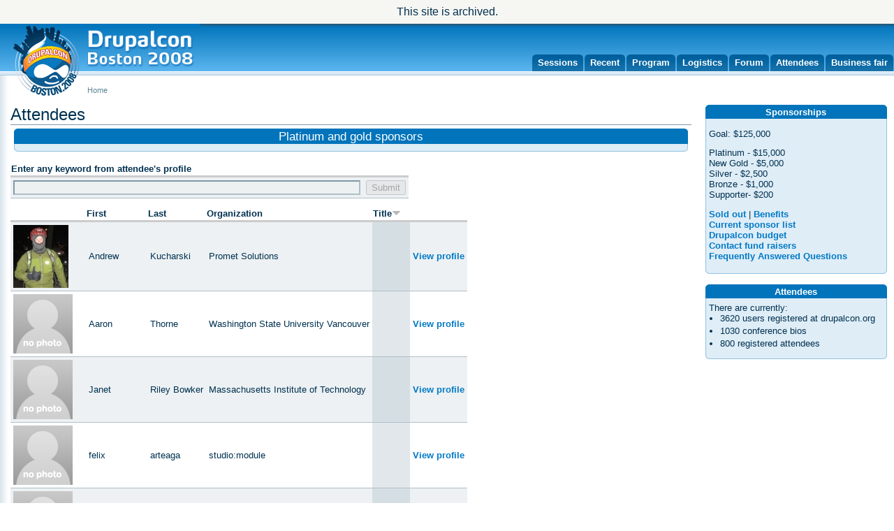

--- FILE ---
content_type: text/html
request_url: http://boston2008.drupalcon.org/attendees36cb.html?page=16&sort=desc&order=Title
body_size: 4018
content:
<!DOCTYPE html PUBLIC "-//W3C//DTD XHTML 1.0 Transitional//EN" "http://www.w3.org/TR/xhtml1/DTD/xhtml1-transitional.dtd">
<html xmlns="http://www.w3.org/1999/xhtml" xml:lang="en">
 
<!-- Mirrored from boston2008.drupalcon.org/attendees?page=16&sort=desc&order=Title by HTTrack Website Copier/3.x [XR&CO'2010], Sat, 09 Jul 2011 01:23:34 GMT -->
<!-- Added by HTTrack --><meta http-equiv="content-type" content="text/html;charset=utf-8"><!-- /Added by HTTrack -->
<head>
  <!-- Note: does not validate. We would like it to, but that would mean reduced user experience for the majority of our visitors. -->
  <title>Attendees | Drupalcon Boston 2008</title>
  <meta http-equiv="Content-Style-Type" content="text/css" />
  <meta http-equiv="Content-Type" content="text/html; charset=utf-8" />

      <!-- Additional IE/Win specific style sheet (Conditional Comments) -->
      <!--[if lte IE 7]>
      <link rel="stylesheet" href="/profiles/cod/modules/jstools/tabs/tabs-ie.css" type="text/css" media="projection, screen" />
      <![endif]-->
    
<link rel="shortcut icon" href="sites/all/themes/bluebeach/favicon.ico" type="image/x-icon" />
  <style type="text/css" media="all">@import "files/css/63c57bbbb2bb79738aa789fe96530810.css";</style>
    <link rel="stylesheet" href="sites/all/themes/bluebeach/print.css" media="print" /> 
  







 </head>
 <body >
  <div id="drupalorg-site-status">This site is archived.</div>
  <div id="contentwrapper">
   <div id="header">
           <a href="index.html" title="Index page"><img id="logo" src="sites/all/themes/bluebeach/logo.gif" alt="Logo" /></a>
        
    
    <div id="tabfloat">
        <ul id="primary-links">
          <li><a href="job-fair.html" title="A list of busines and job listings">Business fair</a></li>
          <li><a href="attendees.html" class="active">Attendees</a></li>
          <li><a href="forum.html">Forum</a></li>
          <li><a href="logistics-and-accommodations.html">Logistics</a></li>
          <li><a href="conference-program-tracks-and-sessions.html" title="Conference program, tracks, and sessions">Program</a></li>
          <li><a href="tracker.html">Recent</a></li>
          <li><a href="sessions.html">Sessions</a></li>
         </ul>
        </div>

    
   </div>
       <div class="breadcrumb"><a href="index.html">Home</a></div>    <div id="main">
        <div id="threecol">
         <div id="content" class="content-right"><div id="squeeze">
            <h1 class="title">Attendees</h1>
                                      <div id="header-region">  <div class="block block-ad" id="block-ad-0">
  <h2><span class="w1"><span class="w2">Platinum and gold sponsors</span></span></h2>
  <div class="content"><div class="w1"><div class="w2">
<div class="advertisement" id="group-0"></div>
</div></div></div>
</div>
</div>
            <div class='view view-attendees'><form action="http://boston2008.drupalcon.org/attendees"  accept-charset="UTF-8" method="get" id="views-filters">
<div><table>
 <thead><tr><th>Enter any keyword from attendee's profile</th><th></th> </tr></thead>
<tbody>
 <tr class="odd"><td><div class="form-item" id="edit-filter0-wrapper">
 <input type="text" maxlength="255" name="filter0" id="edit-filter0"  size="60" value="" disabled="disabled" class="form-text" />
</div>
</td><td><input type="submit" id="edit-submit" value="Submit"  disabled="disabled" class="form-submit" />
</td> </tr>
</tbody>
</table>

</div></form>
<div class='view-content view-content-attendees'><table>
 <thead><tr><th class="view-cell-header view-field-users-uid"></th><th class="view-cell-header view-field-node-data-field-first-name-field-first-name-value"><a href="attendeese95e.html?sort=asc&amp;order=First&amp;page=16" title="sort by First" class="active">First</a></th><th class="view-cell-header view-field-node-data-field-last-name-field-last-name-value"><a href="attendees7354.html?sort=asc&amp;order=Last&amp;page=16" title="sort by Last" class="active">Last</a></th><th class="view-cell-header view-field-node-data-field-organization-field-organization-value"><a href="attendeesb751.html?sort=asc&amp;order=Organization&amp;page=16" title="sort by Organization" class="active">Organization</a></th><th class="view-cell-header view-field-node-data-field-title-field-title-value active"><a href="attendees72d0.html?sort=asc&amp;order=Title&amp;page=16" title="sort by Title" class="active">Title<img src="misc/arrow-asc.png" alt="sort icon" title="sort ascending" width="13" height="13" /></a></th><th class="view-cell-header view-field-node-view"></th> </tr></thead>
<tbody>
 <tr class="odd"><td class="view-field view-field-users-uid"><div class="picture"><img src="files/pictures/picture-1646.jpg" alt="AndyKucharski&#039;s picture" title="AndyKucharski&#039;s picture"  /></div></td><td class="view-field view-field-node-data-field-first-name-field-first-name-value">Andrew</td><td class="view-field view-field-node-data-field-last-name-field-last-name-value">Kucharski</td><td class="view-field view-field-node-data-field-organization-field-organization-value">Promet Solutions </td><td class="view-field view-field-node-data-field-title-field-title-value active"></td><td class="view-field view-field-node-view"><a href="andrew-kucharski.html">View profile</a></td> </tr>
 <tr class="even"><td class="view-field view-field-users-uid"><div class="picture"><img src="sites/all/themes/bluebeach/default-avatar-85x85.gif" alt="aaronthorne&#039;s picture" title="aaronthorne&#039;s picture"  /></div></td><td class="view-field view-field-node-data-field-first-name-field-first-name-value">Aaron</td><td class="view-field view-field-node-data-field-last-name-field-last-name-value">Thorne</td><td class="view-field view-field-node-data-field-organization-field-organization-value">Washington State University Vancouver</td><td class="view-field view-field-node-data-field-title-field-title-value active"></td><td class="view-field view-field-node-view"><a href="aaron-thorne.html">View profile</a></td> </tr>
 <tr class="odd"><td class="view-field view-field-users-uid"><div class="picture"><img src="sites/all/themes/bluebeach/default-avatar-85x85.gif" alt="jbowker&#039;s picture" title="jbowker&#039;s picture"  /></div></td><td class="view-field view-field-node-data-field-first-name-field-first-name-value">Janet</td><td class="view-field view-field-node-data-field-last-name-field-last-name-value">Riley Bowker</td><td class="view-field view-field-node-data-field-organization-field-organization-value">Massachusetts Institute of Technology</td><td class="view-field view-field-node-data-field-title-field-title-value active"></td><td class="view-field view-field-node-view"><a href="janet-riley-bowker.html">View profile</a></td> </tr>
 <tr class="even"><td class="view-field view-field-users-uid"><div class="picture"><img src="sites/all/themes/bluebeach/default-avatar-85x85.gif" alt="fxarte&#039;s picture" title="fxarte&#039;s picture"  /></div></td><td class="view-field view-field-node-data-field-first-name-field-first-name-value">felix</td><td class="view-field view-field-node-data-field-last-name-field-last-name-value">arteaga</td><td class="view-field view-field-node-data-field-organization-field-organization-value">studio:module</td><td class="view-field view-field-node-data-field-title-field-title-value active"></td><td class="view-field view-field-node-view"><a href="felix-arteaga.html">View profile</a></td> </tr>
 <tr class="odd"><td class="view-field view-field-users-uid"><div class="picture"><img src="sites/all/themes/bluebeach/default-avatar-85x85.gif" alt="jsaints&#039;s picture" title="jsaints&#039;s picture"  /></div></td><td class="view-field view-field-node-data-field-first-name-field-first-name-value">Jon</td><td class="view-field view-field-node-data-field-last-name-field-last-name-value">Saints</td><td class="view-field view-field-node-data-field-organization-field-organization-value"></td><td class="view-field view-field-node-data-field-title-field-title-value active"></td><td class="view-field view-field-node-view"><a href="jon-saints.html">View profile</a></td> </tr>
 <tr class="even"><td class="view-field view-field-users-uid"><div class="picture"><img src="sites/all/themes/bluebeach/default-avatar-85x85.gif" alt="drupaliq&#039;s picture" title="drupaliq&#039;s picture"  /></div></td><td class="view-field view-field-node-data-field-first-name-field-first-name-value">Charles</td><td class="view-field view-field-node-data-field-last-name-field-last-name-value">Gabriel</td><td class="view-field view-field-node-data-field-organization-field-organization-value">Intelprise</td><td class="view-field view-field-node-data-field-title-field-title-value active"></td><td class="view-field view-field-node-view"><a href="charles-gabriel.html">View profile</a></td> </tr>
 <tr class="odd"><td class="view-field view-field-users-uid"><div class="picture"><img src="sites/all/themes/bluebeach/default-avatar-85x85.gif" alt="MidnightDragon&#039;s picture" title="MidnightDragon&#039;s picture"  /></div></td><td class="view-field view-field-node-data-field-first-name-field-first-name-value">Doug</td><td class="view-field view-field-node-data-field-last-name-field-last-name-value">Chamberlin</td><td class="view-field view-field-node-data-field-organization-field-organization-value"></td><td class="view-field view-field-node-data-field-title-field-title-value active"></td><td class="view-field view-field-node-view"><a href="doug-chamberlin.html">View profile</a></td> </tr>
 <tr class="even"><td class="view-field view-field-users-uid"><div class="picture"><img src="files/pictures/picture-1690.jpg" alt="jbi&#039;s picture" title="jbi&#039;s picture"  /></div></td><td class="view-field view-field-node-data-field-first-name-field-first-name-value">Jean-Baptiste</td><td class="view-field view-field-node-data-field-last-name-field-last-name-value">ingold</td><td class="view-field view-field-node-data-field-organization-field-organization-value"></td><td class="view-field view-field-node-data-field-title-field-title-value active"></td><td class="view-field view-field-node-view"><a href="jean-baptiste-ingold.html">View profile</a></td> </tr>
 <tr class="odd"><td class="view-field view-field-users-uid"><div class="picture"><img src="sites/all/themes/bluebeach/default-avatar-85x85.gif" alt="noface&#039;s picture" title="noface&#039;s picture"  /></div></td><td class="view-field view-field-node-data-field-first-name-field-first-name-value">hyung</td><td class="view-field view-field-node-data-field-last-name-field-last-name-value">park</td><td class="view-field view-field-node-data-field-organization-field-organization-value"></td><td class="view-field view-field-node-data-field-title-field-title-value active"></td><td class="view-field view-field-node-view"><a href="hyung-park-0.html">View profile</a></td> </tr>
 <tr class="even"><td class="view-field view-field-users-uid"><div class="picture"><img src="sites/all/themes/bluebeach/default-avatar-85x85.gif" alt="jwbuzz&#039;s picture" title="jwbuzz&#039;s picture"  /></div></td><td class="view-field view-field-node-data-field-first-name-field-first-name-value">Justin</td><td class="view-field view-field-node-data-field-last-name-field-last-name-value">Wesbrooks</td><td class="view-field view-field-node-data-field-organization-field-organization-value">Anderson Merchandisers</td><td class="view-field view-field-node-data-field-title-field-title-value active"></td><td class="view-field view-field-node-view"><a href="justin-wesbrooks.html">View profile</a></td> </tr>
 <tr class="odd"><td class="view-field view-field-users-uid"><div class="picture"><img src="sites/all/themes/bluebeach/default-avatar-85x85.gif" alt="conhart&#039;s picture" title="conhart&#039;s picture"  /></div></td><td class="view-field view-field-node-data-field-first-name-field-first-name-value">Peter</td><td class="view-field view-field-node-data-field-last-name-field-last-name-value">Hartley</td><td class="view-field view-field-node-data-field-organization-field-organization-value">Penton Media</td><td class="view-field view-field-node-data-field-title-field-title-value active"></td><td class="view-field view-field-node-view"><a href="peter-hartley.html">View profile</a></td> </tr>
 <tr class="even"><td class="view-field view-field-users-uid"><div class="picture"><img src="sites/all/themes/bluebeach/default-avatar-85x85.gif" alt="poobux&#039;s picture" title="poobux&#039;s picture"  /></div></td><td class="view-field view-field-node-data-field-first-name-field-first-name-value">Walter</td><td class="view-field view-field-node-data-field-last-name-field-last-name-value">Wilkinson</td><td class="view-field view-field-node-data-field-organization-field-organization-value"></td><td class="view-field view-field-node-data-field-title-field-title-value active"></td><td class="view-field view-field-node-view"><a href="walter-wilkinson.html">View profile</a></td> </tr>
 <tr class="odd"><td class="view-field view-field-users-uid"><div class="picture"><img src="sites/all/themes/bluebeach/default-avatar-85x85.gif" alt="poobux&#039;s picture" title="poobux&#039;s picture"  /></div></td><td class="view-field view-field-node-data-field-first-name-field-first-name-value">Walter</td><td class="view-field view-field-node-data-field-last-name-field-last-name-value">Wilkinson</td><td class="view-field view-field-node-data-field-organization-field-organization-value"></td><td class="view-field view-field-node-data-field-title-field-title-value active"></td><td class="view-field view-field-node-view"><a href="walter-wilkinson.html">View profile</a></td> </tr>
 <tr class="even"><td class="view-field view-field-users-uid"><div class="picture"><img src="sites/all/themes/bluebeach/default-avatar-85x85.gif" alt="prettig&#039;s picture" title="prettig&#039;s picture"  /></div></td><td class="view-field view-field-node-data-field-first-name-field-first-name-value">Pascal</td><td class="view-field view-field-node-data-field-last-name-field-last-name-value">Rettig</td><td class="view-field view-field-node-data-field-organization-field-organization-value">Cykod.com</td><td class="view-field view-field-node-data-field-title-field-title-value active"></td><td class="view-field view-field-node-view"><a href="pascal-rettig.html">View profile</a></td> </tr>
 <tr class="odd"><td class="view-field view-field-users-uid"><div class="picture"><img src="sites/all/themes/bluebeach/default-avatar-85x85.gif" alt="CardAssassin&#039;s picture" title="CardAssassin&#039;s picture"  /></div></td><td class="view-field view-field-node-data-field-first-name-field-first-name-value">Michael</td><td class="view-field view-field-node-data-field-last-name-field-last-name-value">Calabrese</td><td class="view-field view-field-node-data-field-organization-field-organization-value">Northeastern University</td><td class="view-field view-field-node-data-field-title-field-title-value active"></td><td class="view-field view-field-node-view"><a href="michael-calabrese.html">View profile</a></td> </tr>
 <tr class="even"><td class="view-field view-field-users-uid"><div class="picture"><img src="sites/all/themes/bluebeach/default-avatar-85x85.gif" alt="michaelsmith&#039;s picture" title="michaelsmith&#039;s picture"  /></div></td><td class="view-field view-field-node-data-field-first-name-field-first-name-value">Michael</td><td class="view-field view-field-node-data-field-last-name-field-last-name-value">Smith</td><td class="view-field view-field-node-data-field-organization-field-organization-value">The Economist</td><td class="view-field view-field-node-data-field-title-field-title-value active"></td><td class="view-field view-field-node-view"><a href="michael-smith.html">View profile</a></td> </tr>
 <tr class="odd"><td class="view-field view-field-users-uid"><div class="picture"><img src="sites/all/themes/bluebeach/default-avatar-85x85.gif" alt="Tom Erickson&#039;s picture" title="Tom Erickson&#039;s picture"  /></div></td><td class="view-field view-field-node-data-field-first-name-field-first-name-value">Thomas</td><td class="view-field view-field-node-data-field-last-name-field-last-name-value">Erickson</td><td class="view-field view-field-node-data-field-organization-field-organization-value">Acquia</td><td class="view-field view-field-node-data-field-title-field-title-value active"></td><td class="view-field view-field-node-view"><a href="thomas-erickson.html">View profile</a></td> </tr>
 <tr class="even"><td class="view-field view-field-users-uid"><div class="picture"><img src="sites/all/themes/bluebeach/default-avatar-85x85.gif" alt="Doug McCabe&#039;s picture" title="Doug McCabe&#039;s picture"  /></div></td><td class="view-field view-field-node-data-field-first-name-field-first-name-value">Doug</td><td class="view-field view-field-node-data-field-last-name-field-last-name-value">McCabe</td><td class="view-field view-field-node-data-field-organization-field-organization-value"></td><td class="view-field view-field-node-data-field-title-field-title-value active"></td><td class="view-field view-field-node-view"><a href="doug-mccabe.html">View profile</a></td> </tr>
 <tr class="odd"><td class="view-field view-field-users-uid"><div class="picture"><img src="sites/all/themes/bluebeach/default-avatar-85x85.gif" alt="Jeremy Devoid&#039;s picture" title="Jeremy Devoid&#039;s picture"  /></div></td><td class="view-field view-field-node-data-field-first-name-field-first-name-value">Jeremy</td><td class="view-field view-field-node-data-field-last-name-field-last-name-value">Devoid</td><td class="view-field view-field-node-data-field-organization-field-organization-value">BioRAFT</td><td class="view-field view-field-node-data-field-title-field-title-value active"></td><td class="view-field view-field-node-view"><a href="jeremy-devoid.html">View profile</a></td> </tr>
 <tr class="even"><td class="view-field view-field-users-uid"><div class="picture"><img src="sites/all/themes/bluebeach/default-avatar-85x85.gif" alt="cporter&#039;s picture" title="cporter&#039;s picture"  /></div></td><td class="view-field view-field-node-data-field-first-name-field-first-name-value">Chris</td><td class="view-field view-field-node-data-field-last-name-field-last-name-value">Porter</td><td class="view-field view-field-node-data-field-organization-field-organization-value">BioRAFT</td><td class="view-field view-field-node-data-field-title-field-title-value active"></td><td class="view-field view-field-node-view"><a href="chris-porter.html">View profile</a></td> </tr>
 <tr class="odd"><td class="view-field view-field-users-uid"><div class="picture"><img src="sites/all/themes/bluebeach/default-avatar-85x85.gif" alt="mglumac&#039;s picture" title="mglumac&#039;s picture"  /></div></td><td class="view-field view-field-node-data-field-first-name-field-first-name-value">Miodrag</td><td class="view-field view-field-node-data-field-last-name-field-last-name-value">Glumac</td><td class="view-field view-field-node-data-field-organization-field-organization-value"></td><td class="view-field view-field-node-data-field-title-field-title-value active"></td><td class="view-field view-field-node-view"><a href="miodrag-glumac.html">View profile</a></td> </tr>
</tbody>
</table>
</div><div class="pager"><a href="attendeesce28.html?sort=desc&amp;order=Title" class="pager-first active" title="Go to first page">« first</a><a href="attendeeseae2.html?page=15&amp;sort=desc&amp;order=Title" class="pager-previous active" title="Go to previous page">‹ previous</a><div class="pager-list"><div class="pager-list-dots-left">... </div><a href="attendees36ec.html?page=8&amp;sort=desc&amp;order=Title" class="pager-previous active" title="Go to page 9">9</a><a href="attendeesab55.html?page=9&amp;sort=desc&amp;order=Title" class="pager-previous active" title="Go to page 10">10</a><a href="attendeesa070.html?page=10&amp;sort=desc&amp;order=Title" class="pager-previous active" title="Go to page 11">11</a><a href="attendees4ce6.html?page=11&amp;sort=desc&amp;order=Title" class="pager-previous active" title="Go to page 12">12</a><a href="attendees64b5.html?page=12&amp;sort=desc&amp;order=Title" class="pager-previous active" title="Go to page 13">13</a><a href="attendees7bea.html?page=13&amp;sort=desc&amp;order=Title" class="pager-previous active" title="Go to page 14">14</a><a href="attendees9494.html?page=14&amp;sort=desc&amp;order=Title" class="pager-previous active" title="Go to page 15">15</a><a href="attendeeseae2.html?page=15&amp;sort=desc&amp;order=Title" class="pager-previous active" title="Go to page 16">16</a><strong>17</strong></div></div></div>
           </div></div>
             </div>
    <div id="sidebar-right" class="sidebar">
       <div class="block block-block" id="block-block-2">
  <h2><span class="w1"><span class="w2">Sponsorship<wbr />s</span></span></h2>
  <div class="content"><div class="w1"><div class="w2"><p>Goal: $125,000</p>
<p>Platinum -  $15,000<br />
New Gold - $5,000<br />
Silver -       $2,500<br />
Bronze -     $1,000<br />
Supporter- $200</p>
<p><a href="http://association.drupal.org/civicrm/contribute/transact?reset=1&amp;id=6">Sold out</a> | <a href="drupalcon-boston-sponsorships.html">Benefits</a><br />
<a href="sponsor-list.html">Current sponsor list</a><br />
<a href="drupalcon-budget.html">Drupalcon budget</a><br />
<a href="contact.html">Contact fund raisers</a><br />
<a href="sponsor-faqs.html">Frequently Answered Questions</a></p>
</div></div></div>
</div>
  <div class="block block-block" id="block-block-4">
  <h2><span class="w1"><span class="w2">Attendees</span></span></h2>
  <div class="content"><div class="w1"><div class="w2">There are currently:<div class="item-list"><ul><li> 3620 users registered at drupalcon.org</li><li>1030 conference bios</li><li>800 registered attendees</li></div></div></div>
</div>
    </div>
       </div>
   <div id="footer1"> </div>
   <div id="footer2">  </div>
   
   
  </div>
 </body>

<!-- Mirrored from boston2008.drupalcon.org/attendees?page=16&sort=desc&order=Title by HTTrack Website Copier/3.x [XR&CO'2010], Sat, 09 Jul 2011 01:23:38 GMT -->
<!-- Added by HTTrack --><meta http-equiv="content-type" content="text/html;charset=utf-8"><!-- /Added by HTTrack -->
</html>



--- FILE ---
content_type: text/css
request_url: http://boston2008.drupalcon.org/files/css/63c57bbbb2bb79738aa789fe96530810.css
body_size: 43417
content:
#aggregator .feed-source .feed-title{margin-top:0;}#aggregator .feed-source .feed-image img{margin-bottom:0.75em;}#aggregator .feed-source .feed-icon{float:right;display:block;}#aggregator .feed-item{margin-bottom:1.5em;}#aggregator .feed-item-title{margin-bottom:0;font-size:1.3em;}#aggregator .feed-item-meta,#aggregator .feed-item-body{margin-bottom:0.5em;}#aggregator .feed-item-categories{font-size:0.9em;}#aggregator td{vertical-align:bottom;}#aggregator td.categorize-item{white-space:nowrap;}#aggregator .categorize-item .news-item .body{margin-top:0;}#aggregator .categorize-item h3{margin-bottom:1em;margin-top:0;}.node-unpublished{background-color:#fff4f4;}.preview .node{background-color:#ffffea;}#node-admin-filter ul{list-style-type:none;padding:0;margin:0;width:100%;}#node-admin-buttons{float:left;margin-left:0.5em;clear:right;}td.revision-current{background:#ffc;}.node-form .form-text{display:block;width:95%;}.node-form .container-inline .form-text{display:inline;width:auto;}.node-form .standard{clear:both;}.node-form textarea{display:block;width:95%;}.node-form .attachments fieldset{float:none;display:block;}fieldset{margin-bottom:1em;padding:.5em;}form{margin:0;padding:0;}hr{height:1px;border:1px solid gray;}img{border:0;}table{border-collapse:collapse;}th{text-align:left;padding-right:1em;border-bottom:3px solid #ccc;}.clear-block:after{content:".";display:block;height:0;clear:both;visibility:hidden;}.clear-block{display:inline-block;}/* Hides from IE-mac \*/* html .clear-block{height:1%;}.clear-block{display:block;}th.active img{display:inline;}tr.even,tr.odd{background-color:#eee;border-bottom:1px solid #ccc;padding:0.1em 0.6em;}td.active{background-color:#ddd;}tbody{border-top:1px solid #ccc;}tbody th{border-bottom:1px solid #ccc;}thead th{text-align:left;padding-right:1em;border-bottom:3px solid #ccc;}.breadcrumb{padding-bottom:.5em}.error{color:#f00;}div.error{border:1px solid #d77;}div.error,tr.error{background:#fcc;color:#200;}div.warning,tr.warning{background:#ffd;}div.ok,tr.ok{background:#dfd;}.item-list .icon{color:#555;float:right;padding-left:0.25em;clear:right;}.item-list .title{font-weight:bold;}.item-list ul{margin:0 0 0.75em 0;padding:0;}.item-list ul li{margin:0 0 0.25em 1.5em;padding:0;list-style:disc;}.form-item{margin-top:1em;margin-bottom:1em;}tr.odd .form-item,tr.even .form-item{margin-top:0;margin-bottom:0;white-space:nowrap;}tr.merge-down,tr.merge-down td,tr.merge-down th{border-bottom-width:0 !important;}tr.merge-up,tr.merge-up td,tr.merge-up th{border-top-width:0 !important;}.form-item input.error,.form-item textarea.error,.form-item select.error{border:2px solid red;}.form-item .description{font-size:0.85em;}.form-item label{display:block;font-weight:bold;}.form-item label.option{display:inline;font-weight:normal;}.form-checkboxes,.form-radios{margin:1em 0;}.form-checkboxes .form-item,.form-radios .form-item{margin-top:0.4em;margin-bottom:0.4em;}.marker,.form-required{color:#f00;}.more-link{text-align:right;}.more-help-link{font-size:0.85em;text-align:right;}.nowrap{white-space:nowrap;}.pager{clear:both;text-align:center;}.pager a,.pager strong.pager-current{padding:0.5em;}.tips{margin-top:0;margin-bottom:0;padding-top:0;padding-bottom:0;font-size:0.9em;}dl.multiselect dd.b,dl.multiselect dd.b .form-item,dl.multiselect dd.b select{font-family:inherit;font-size:inherit;width:14em;}dl.multiselect dd.a,dl.multiselect dd.a .form-item{width:8em;}dl.multiselect dt,dl.multiselect dd{float:left;line-height:1.75em;padding:0;margin:0 1em 0 0;}dl.multiselect .form-item{height:1.75em;margin:0;}.container-inline div,.container-inline label{display:inline;}ul.menu{list-style:none;border:none;text-align:left;}ul.menu li{margin:0 0 0 0.5em;}li.expanded{list-style-type:circle;list-style-image:url(../../misc/menu-expanded.png);padding:0.2em 0.5em 0 0;margin:0;}li.collapsed{list-style-type:disc;list-style-image:url(../../misc/menu-collapsed.png);padding:0.2em 0.5em 0 0;margin:0;}li.leaf{list-style-type:square;list-style-image:url(../../misc/menu-leaf.png);padding:0.2em 0.5em 0 0;margin:0;}li a.active{color:#000;}td.menu-disabled{background:#ccc;}ul.links{margin:0;padding:0;}ul.links.inline{display:inline;}ul.links li{display:inline;list-style-type:none;padding:0 0.5em;}.block ul{margin:0;padding:0 0 0.25em 1em;}ul.primary{border-collapse:collapse;padding:0 0 0 1em;white-space:nowrap;list-style:none;margin:5px;height:auto;line-height:normal;border-bottom:1px solid #bbb;}ul.primary li{display:inline;}ul.primary li a{background-color:#ddd;border-color:#bbb;border-width:1px;border-style:solid solid none solid;height:auto;margin-right:0.5em;padding:0 1em;text-decoration:none;}ul.primary li.active a{background-color:#fff;border:1px solid #bbb;border-bottom:#fff 1px solid;}ul.primary li a:hover{background-color:#eee;border-color:#ccc;border-bottom-color:#eee;}ul.secondary{border-bottom:1px solid #bbb;padding:0.5em 1em;margin:5px;}ul.secondary li{display:inline;padding:0 1em;border-right:1px solid #ccc;}ul.secondary a{padding:0;text-decoration:none;}ul.secondary a.active{border-bottom:4px solid #999;}#autocomplete{position:absolute;border:1px solid;overflow:hidden;z-index:100;}#autocomplete ul{margin:0;padding:0;list-style:none;}#autocomplete li{background:#fff;color:#000;white-space:pre;cursor:default;}#autocomplete li.selected{background:#0072b9;color:#fff;}html.js input.form-autocomplete{background-image:url(../../misc/throbber.gif);background-repeat:no-repeat;background-position:100% 2px;}html.js input.throbbing{background-position:100% -18px;}html.js fieldset.collapsed{border-bottom-width:0;border-left-width:0;border-right-width:0;margin-bottom:0;height:1em;}html.js fieldset.collapsed *{display:none;}html.js fieldset.collapsed legend{display:block;}html.js fieldset.collapsible legend a{padding-left:15px;background:url(../../misc/menu-expanded.png) 5px 75% no-repeat;}html.js fieldset.collapsed legend a{background-image:url(../../misc/menu-collapsed.png);background-position:5px 50%;}* html.js fieldset.collapsed legend,* html.js fieldset.collapsed legend *,* html.js fieldset.collapsed table *{display:inline;}html.js fieldset.collapsible legend a{display:block;}html.js fieldset.collapsible .fieldset-wrapper{overflow:auto;}.resizable-textarea{width:95%;}.resizable-textarea .grippie{height:9px;overflow:hidden;background:#eee url(../../misc/grippie.png) no-repeat center 2px;border:1px solid #ddd;border-top-width:0;cursor:s-resize;}html.js .resizable-textarea textarea{margin-bottom:0;width:100%;display:block;}.progress{font-weight:bold;}.progress .bar{background:#fff url(../../misc/progress.gif);border:1px solid #00375a;height:1.5em;margin-top:0.2em;}.progress .filled{background:#0072b9;height:1em;border-bottom:0.5em solid #004a73;width:0%;}.progress .percentage{float:right;}#first-time strong{display:block;padding:1.5em 0 .5em;}tr.selected td{background:#ffc;}#permissions td.module{font-weight:bold;}#permissions td.permission{padding-left:1.5em;}#access-rules .access-type,#access-rules .rule-type{margin-right:1em;float:left;}#access-rules .access-type .form-item,#access-rules .rule-type .form-item{margin-top:0;}#access-rules .mask{clear:both;}#user-login-form{text-align:center;}#user-admin-filter ul{list-style-type:none;padding:0;margin:0;width:100%;}#user-admin-buttons{float:left;margin-left:0.5em;clear:right;}.profile{clear:both;margin:1em 0;}.profile .picture{float:right;margin:0 1em 1em 0;}.profile dt{margin:1em 0 0.2em 0;font-weight:bold;}.profile dd{margin:0;}html.js div.drupal-tabs{display:none;}html.js h2.drupal-tabs-title{display:none;}@media projection,screen{    .tabs-hide{display:none;}}@media print{    .fragment{display:block !important;height:auto !important;opacity:1 !important;}.anchors{display:none;}}.anchors{list-style:none;margin:0;padding:0 0 1px;}.anchors:after{    display:block;clear:both;content:" ";}.anchors li{float:left;margin:0 1px 0 0;}.anchors a{display:block;position:relative;top:1px;border:1px solid #eaeaea;border-bottom:0;z-index:2;padding:2px 9px 1px;color:#000;text-decoration:none;}.anchors .tabs-selected a{padding-bottom:2px;font-weight:bold;}.anchors a:focus,.anchors a:active{outline:none;}.anchors .tabs-selected a,.anchors a:hover,.anchors a:focus,.anchors a:active,.fragment{background:#eaeaea;}.anchors .tabs-selected a:link,.anchors .tabs-selected a:visited,.anchors .tabs-disabled a:link,.anchors .tabs-disabled a:visited{    cursor:text;}.anchors a:hover,.anchors a:focus,.anchors a:active{cursor:pointer;}.anchors .tabs-disabled{opacity:.4;}.anchors .tabs-disabled a:hover,.anchors .tabs-disabled a:focus,.anchors .tabs-disabled a:active{background:transparent;}.fragment{padding:0 10px;}.calendar-calendar table{border:1px solid #999;border-collapse:collapse;border-spacing:0;margin:0 auto;width:100%;}.calendar-calendar .month-view table{border:none;padding:0;margin:0;width:100%;}.mini .calendar-calendar .month-view table{border:none;padding:0;margin:1%;width:98%;}.calendar-calendar tr{padding:0;margin:0;background:white;}.calendar-calendar th{color:#fff;background:#ccc;text-align:center;padding:3px;margin:0;}.calendar-calendar td{width:14%;  border:1px solid #999;color:#777;text-align:right;vertical-align:top;margin:0;}.calendar-calendar td.week{width:1%;}.calendar-calendar .inner{min-height:5em;height:auto !important;height:5em;}.calendar-nav-wrapper{width:100%;clear:both;position:relative;}.calendar-nav-wrapper .nav-title{width:48%;text-align:center;}.calendar-calendar .prev{text-align:left;width:25%;}.calendar-calendar .next{text-align:right;width:25%;}.calendar-calendar th a{font-weight:bold;color:#fff;}.calendar-calendar td a{color:#222244;font-weight:bold;text-decoration:none;}.calendar-calendar td a:hover{text-decoration:underline;}.calendar-calendar td.sat,.calendar-calendar td.sun{background:#eee;}.calendar-calendar td.selected{background:#99f;}.calendar-calendar td.today{background:#f99;}.calendar-calendar td.year,.calendar-calendar td.month{text-align:center;border-width:1px 0px;}.calendar-calendar td.days{color:#ccc;background:#224;text-align:center;border:1px solid #999;border-width:0 1px 1px 0;padding:1px;margin:0;}.calendar-calendar div.day{float:right;text-align:center;border:1px solid gray;border-width:0 0 1px 1px;padding:0.125em 0.25em 0 0.25em;margin:0;background:#f3f3f3;}.calendar-nodeapi div{color:#000;padding:0.5em 1em 0 0;}.calendar-nodeapi div label{color:#999;}.calendar-calendar div.calendar{background-color:#fff;border:solid 1px #555;text-align:left;margin:0.25em 0 0.5em 0.25em;}.calendar-calendar div.title{font-size:.8em;text-align:center;}.calendar-calendar .monthview .title{clear:both;text-align:left;}.calendar-calendar .dayview .title{clear:both;text-align:left;}.calendar-calendar div.title a{color:#000;}.calendar-calendar div.title a:hover{color:#c00;}.calendar-calendar .content{clear:both;margin:5px;padding:3px;padding-left:5px;}.calendar-calendar div.type{margin-left:5px;font-size:0.8em;}.calendar-calendar div.type a{color:#00c;}.calendar-calendar div.type a:hover{color:#c00;}.calendar-calendar div.links{padding-left:3px;}.calendar-calendar div.links a{color:#00c;}.calendar-calendar div.links a:hover{color:#c00;}.calendar-calendar .start{clear:both;font-style:normal;color:#555;margin:2px 0 2px 0;padding-left:3px;font-size:0.8em;}.calendar-calendar .end{clear:both;font-style:normal;color:#555;margin:2px 0 2px 0;padding-left:3px;font-size:0.8em;}.calendar-calendar .ongoing{clear:both;font-style:normal;color:#555;margin:2px 0 2px 0;padding-left:9px;font-size:0.8em;}.calendar-calendar .week{clear:both;font-style:normal;color:#555;margin:2px 0 2px 0;font-size:0.8em;}.calendar-calendar .week a{font-weight:normal;}.calendar-calendar div.info{visibility:hidden;height:0px;overflow:hidden;padding-left:3px;}.calendar-calendar div.monthview .title{font-size:0.8em;}.calendar-calendar div.dayview{width:auto;}.calendar-calendar div.tableview{width:auto;}.calendar-calendar div.tableview .links{}.container-inline .day input{width:auto;display:inline;}.calendar .stripe{height:5px;line-height:5px;font-size:5px;visibility:hidden;}.calendar .stripe-1{background-color:#FF6;height:5px;width:100%;}.calendar .stripe-2{background-color:#F66;height:5px;width:100%;}.calendar .stripe-3{background-color:#668CFF;height:5px;width:100%;}.calendar .stripe-4{background-color:#FFB366;height:5px;width:100%;}.calendar .stripe-5{background-color:#85FF66;height:5px;width:100%;}.calendar .stripe-6{background-color:#A666FF;height:5px;width:100%;}.calendar .stripe-7{background-color:#FFE066;height:5px;width:100%;}.calendar .stripe-8{background-color:#66FFFF;height:5px;width:100%;}.calendar .stripe-9{background-color:#FF66D9;height:5px;width:100%;}.calendar .stripe-10{background-color:#DDD;height:5px;width:100%;}#block-calendar-1 .item-list ul li a{margin-top:8px;}span.calendar-timeleft{padding-bottom:3px;text-align:right;width:auto;display:block;}span.calendar-nodetype{padding:0px 0px 0px 5px;display:block;width:auto;text-align:right;float:right;}.ical-link{text-align:right;}.calendar div.form-item{white-space:normal;}table td.mini,table th.mini,table.mini td.week{padding:0 1px 0 0;margin:0;}table td.mini a{font-weight:normal;}.mini-day-off{padding:0px;}.mini-day-on{padding:0px;background-color:#ffc}table .mini-day-on a{text-decoration:underline;}.calendar-calendar .mini .title{font-size:.8em;}.mini .calendar-calendar .week{font-size:.7em;}div.mini-row{width:100%;clear:left;}div.mini{width:33%;float:left;}div.mini table{margin:1%;}.legend{width:100%;}table th.legend{background-color:#ccc;}.legend td{text-align:left;}.calendar-empty{font-size:1px;line-height:1px;}.field .field-label,.field .field-label-inline,.field .field-label-inline-first{font-weight:bold;}.field .field-label-inline,.field .field-label-inline-first{display:inline;}.field .field-label-inline{visibility:hidden;}.node-form .number{display:inline;width:auto;}fieldset.container-inline-date .form-item{float:left;padding:0;margin:0}fieldset.container-inline-date .form-item,fieldset.container-inline-date .form-item input{width:auto;}fieldset.container-inline-date .description{clear:both;}fieldset.container-inline-date .form-item input,fieldset.container-inline-date .form-item select{margin-right:.5em;}fieldset.container-inline-date:after{content:".";display:block;height:0;clear:both;visibility:hidden;}fieldset.container-inline-date{display:inline-block;}/* Hides from IE-mac \*/* html fieldset.container-inline-date{height:1%;}fieldset.container-inline-date{display:block;}fieldset.container-inline-date .jscalendar-icon{text-indent:0;}span.date-display-single{}span.date-display-start{}span.date-display-separator{}span.date-display-end{display:block;clear:left;margin-left:20px;}.calendar-calendar table{border:1px solid #999;border-collapse:collapse;border-spacing:0;margin:0 auto;width:100%;}.calendar-calendar .month-view table{border:none;padding:0;margin:0;width:100%;}.mini .calendar-calendar .month-view table{border:none;padding:0;margin:1%;width:98%;}.calendar-calendar tr{padding:0;margin:0;background:white;}.calendar-calendar th{color:#fff;background:#ccc;text-align:center;padding:3px;margin:0;}.calendar-calendar td{width:14%;  border:1px solid #999;color:#777;text-align:right;vertical-align:top;margin:0;}.calendar-calendar td.week{width:1%;}.calendar-calendar .inner{min-height:5em;height:auto !important;height:5em;}.calendar-nav-wrapper{width:100%;clear:both;position:relative;}.calendar-nav-wrapper .nav-title{width:48%;text-align:center;}.calendar-calendar .prev{text-align:left;width:25%;}.calendar-calendar .next{text-align:right;width:25%;}.calendar-calendar th a{font-weight:bold;color:#fff;}.calendar-calendar td a{color:#222244;font-weight:bold;text-decoration:none;}.calendar-calendar td a:hover{text-decoration:underline;}.calendar-calendar td.sat,.calendar-calendar td.sun{background:#eee;}.calendar-calendar td.selected{background:#99f;}.calendar-calendar td.today{background:#f99;}.calendar-calendar td.year,.calendar-calendar td.month{text-align:center;border-width:1px 0px;}.calendar-calendar td.days{color:#ccc;background:#224;text-align:center;border:1px solid #999;border-width:0 1px 1px 0;padding:1px;margin:0;}.calendar-calendar div.day{float:right;text-align:center;border:1px solid gray;border-width:0 0 1px 1px;padding:0.125em 0.25em 0 0.25em;margin:0;background:#f3f3f3;}.calendar-nodeapi div{color:#000;padding:0.5em 1em 0 0;}.calendar-nodeapi div label{color:#999;}.calendar-calendar div.calendar{background-color:#fff;border:solid 1px #555;text-align:left;margin:0.25em 0 0.5em 0.25em;}.calendar-calendar div.title{font-size:.8em;text-align:center;}.calendar-calendar .monthview .title{clear:both;text-align:left;}.calendar-calendar .dayview .title{clear:both;text-align:left;}.calendar-calendar div.title a{color:#000;}.calendar-calendar div.title a:hover{color:#c00;}.calendar-calendar .content{clear:both;margin:5px;padding:3px;padding-left:5px;}.calendar-calendar div.type{margin-left:5px;font-size:0.8em;}.calendar-calendar div.type a{color:#00c;}.calendar-calendar div.type a:hover{color:#c00;}.calendar-calendar div.links{padding-left:3px;}.calendar-calendar div.links a{color:#00c;}.calendar-calendar div.links a:hover{color:#c00;}.calendar-calendar .start{clear:both;font-style:normal;color:#555;margin:2px 0 2px 0;padding-left:3px;font-size:0.8em;}.calendar-calendar .end{clear:both;font-style:normal;color:#555;margin:2px 0 2px 0;padding-left:3px;font-size:0.8em;}.calendar-calendar .ongoing{clear:both;font-style:normal;color:#555;margin:2px 0 2px 0;padding-left:9px;font-size:0.8em;}.calendar-calendar .week{clear:both;font-style:normal;color:#555;margin:2px 0 2px 0;font-size:0.8em;}.calendar-calendar .week a{font-weight:normal;}.calendar-calendar div.info{visibility:hidden;height:0px;overflow:hidden;padding-left:3px;}.calendar-calendar div.monthview .title{font-size:0.8em;}.calendar-calendar div.dayview{width:auto;}.calendar-calendar div.tableview{width:auto;}.calendar-calendar div.tableview .links{}.container-inline .day input{width:auto;display:inline;}.calendar .stripe{height:5px;line-height:5px;font-size:5px;visibility:hidden;}.calendar .stripe-1{background-color:#FF6;height:5px;width:100%;}.calendar .stripe-2{background-color:#F66;height:5px;width:100%;}.calendar .stripe-3{background-color:#668CFF;height:5px;width:100%;}.calendar .stripe-4{background-color:#FFB366;height:5px;width:100%;}.calendar .stripe-5{background-color:#85FF66;height:5px;width:100%;}.calendar .stripe-6{background-color:#A666FF;height:5px;width:100%;}.calendar .stripe-7{background-color:#FFE066;height:5px;width:100%;}.calendar .stripe-8{background-color:#66FFFF;height:5px;width:100%;}.calendar .stripe-9{background-color:#FF66D9;height:5px;width:100%;}.calendar .stripe-10{background-color:#DDD;height:5px;width:100%;}#block-calendar-1 .item-list ul li a{margin-top:8px;}span.calendar-timeleft{padding-bottom:3px;text-align:right;width:auto;display:block;}span.calendar-nodetype{padding:0px 0px 0px 5px;display:block;width:auto;text-align:right;float:right;}.ical-link{text-align:right;}.calendar div.form-item{white-space:normal;}table td.mini,table th.mini,table.mini td.week{padding:0 1px 0 0;margin:0;}table td.mini a{font-weight:normal;}.mini-day-off{padding:0px;}.mini-day-on{padding:0px;background-color:#ffc}table .mini-day-on a{text-decoration:underline;}.calendar-calendar .mini .title{font-size:.8em;}.mini .calendar-calendar .week{font-size:.7em;}div.mini-row{width:100%;clear:left;}div.mini{width:33%;float:left;}div.mini table{margin:1%;}.legend{width:100%;}table th.legend{background-color:#ccc;}.legend td{text-align:left;}.calendar-empty{font-size:1px;line-height:1px;}div.fieldgroup{margin:.5em 0 1em 0;}div.fieldgroup .content{padding-left:1em;}div.panel-pane div.admin-links{font-size:xx-small;width:99%;margin-right:1em;line-height:xx-small;}div.panel-pane div.admin-links li a{color:#ccc;}div.panel-pane div.admin-links li{padding-bottom:2px;background:white;z-index:201;}div.panel-pane div.admin-links:hover a{color:#000;}div.panel-pane div.admin-links a:before{content:"[";}div.panel-pane div.admin-links a:after{content:"]";}div.panel-pane div.panel-hide{display:none;}div.panel-pane div.panel-hide-hover,div.panel-pane:hover div.panel-hide{display:block;position:absolute;z-index:200;margin-top:-1.5em;}div.panel-pane div.node{margin:0;padding:0;}div.panel-pane div.feed a{float:right;}#node-15{font-size:large;}.dev-query,.dev-timer,.dev-memory-usage{padding-top:2em;}#drupalorg-site-status{background-color:#f6f6f2;padding:0.5em;text-align:center;position:relative;-moz-box-shadow:0 2px 2px 1px rgba(68,68,68,0.5);-webkit-box-shadow:0 2px 2px 1px rgba(68,68,68,0.5);box-shadow:0 2px 2px 1px rgba(68,68,68,0.5);z-index:1;}#drupalorg-site-status a{text-decoration:underline;}body{background-color:#fff;margin:0px;padding:0px;}body{font-size:100%;}html>body{font-size:16px;}body,input,textarea,th,td,select{font-family:"Bitstream Vera Sans",Verdana,Helvetica;}body,.form-text,.form-password,textarea,th,td{color:#003150;}form{margin:0px;padding:0px;}#aggregator .news-item .body .title{margin-bottom:0.5em;}#aggregator .news-item .body .description{border-top:1px solid #7F98A7;}#aggregator .news-item .body .categories{visibility:hidden;}#contentwrapper{zoom:100%;  font-size:0.8em;  background:#fff url(../../sites/all/themes/bluebeach/shade.png) repeat-y 0% 0%;position:relative;}#header{background:url(../../sites/all/themes/bluebeach/header-back.png) repeat-x 0% 0%;height:110px;}img#logo{border-width:0px;position:absolute;top:0px;left:0px;z-index:3;}#tabfloat{position:absolute;top:44px;left:0px;width:100%;z-index:2;}ul#primary-links{list-style-type:none;margin:0px;padding:0px;padding-left:255px;}ul#primary-links li{_width:0px;float:right;list-style-type:none;padding:0px 0px 0px 0px;margin:0px 1px 0px 1px;background:url(../../sites/all/themes/bluebeach/header-tab1.png) no-repeat 0% 0%;}ul#primary-links li a{display:block;list-style-type:none;padding:4px 8px 0px 8px;margin:0px;height:20px;background:url(../../sites/all/themes/bluebeach/header-tab2.png) no-repeat 100% 0px;white-space:nowrap;font-weight:bold;color:white;text-decoration:none;}ul#primary-links li:hover{background-image:url(../../sites/all/themes/bluebeach/header-tab1.png);background-position:0% -24px;}ul#primary-links li:hover a{background-image:url(../../sites/all/themes/bluebeach/header-tab2.png);background-position:100% -24px;}#search{position:absolute;top:72px;right:0px;height:29px;background:url(../../sites/all/themes/bluebeach/search1.png) no-repeat 0% 0%;white-space:nowrap;z-index:2;}#search div.wrap{padding:5px 9px 5px 14px;position:relative;top:-3px;left:0px;}#search .form-text{width:137px;margin:0px;margin-right:5px;border:1px solid #00609d;}#search .form-submit{margin:0px;}#search .form-item{margin:0;display:inline;}#mission{margin:0.5em 10px;_margin-bottom:3em;}#mission a{color:#B63300;font-weight:bold;text-decoration:none;position:relative;}#mission a:hover{text-decoration:underline;}#brochure{display:block;background:url(../../sites/all/themes/bluebeach/brochure.png) no-repeat 0% 0%;width:200px;height:221px;float:left;_cursor:hand;cursor:pointer;}#brochure span{display:none;}#mission .box{margin-left:220px;margin-right:220px;background:#FFDBA1 url(../../sites/all/themes/bluebeach/examples.png) no-repeat 100% 50%;border:1px solid #FFB643;color:#4E3000;font-size:1.1em;min-width:520px;_float:left;_margin-left:20px;_margin-right:20px;}#mission .box .w1{background-image:url(../../sites/all/themes/bluebeach/block2-tl.png);background-position:0% 0%;background-repeat:no-repeat;position:relative;top:-1px;left:-1px;}#mission .box .w2{background-image:url(../../sites/all/themes/bluebeach/block2-tr.png);background-position:100% 0%;background-repeat:no-repeat;position:relative;left:2px;}#mission .box .w3{background-image:url(../../sites/all/themes/bluebeach/block2-br.png);background-position:100% 100%;background-repeat:no-repeat;position:relative;top:2px;}#mission .box .w4{background-image:url(../../sites/all/themes/bluebeach/block2-bl.png);background-position:0% 100%;background-repeat:no-repeat;position:relative;left:-2px;padding:16px;  padding-right:195px;min-height:187px;_height:187px;z-index:10;}#mission .box p{margin:0px;margin-top:0.1em;margin-bottom:1.0em;padding:0px;}#download{float:right;background-color:#E7F2D8;border:1px solid #74A03A;color:#17512B;position:relative;  font-size:1.1em;z-index:100;}#download .w1{  position:relative;top:-1px;left:-1px;}#download .w2{  position:relative;left:2px;}#download .w3{background:url(../../sites/all/themes/bluebeach/down-br.png) no-repeat 100% 100%;position:relative;top:2px;}#download .w4{background:url(../../sites/all/themes/bluebeach/down-bl.png) no-repeat 0% 100%;position:relative;left:-2px;padding:10px;overflow:hidden;width:180px;height:199px;overflow:visible;}#download h2{padding:0px;margin:-12px -11px 0px -11px;height:25px;background:url(../../sites/all/themes/bluebeach/down.png) no-repeat 0% 0%;text-align:center;font-size:1.7em;font-weight:bold;color:#17512B;position:relative;left:1px;}#download h2 span{display:none;}#download p{padding:5px 0px 5px 0px;margin:0px;}#download ul{list-style-type:none;padding:0px;margin:0px;position:relative;}#download ul li{display:block;padding:0px;font-size:1.2em;font-weight:bold;margin:0px -10px 1px -8px;}#download ul li a{padding:4px 3px 4px 40px;display:block;}#download #downdru{background:#fff url(../../sites/all/themes/bluebeach/ico-dru.png) no-repeat 10px 49%;}#download #downbeta{background:#fff url(../../sites/all/themes/bluebeach/ico-beta.png) no-repeat 11px 49%;font-size:smaller;position:relative;}#download #downbeta a{padding-left:41px;}#download #downmod{background:#fff url(../../sites/all/themes/bluebeach/ico-mod.png) no-repeat 10px 49%;}#download #downthe{background:#fff url(../../sites/all/themes/bluebeach/ico-the.png) no-repeat 10px 49%;}#download #downtra{background:#fff url(../../sites/all/themes/bluebeach/ico-tra.png) no-repeat 10px 49%;}#download a,#download a:visited{color:#2C5800;}#mission br{clear:both;}ul#missionlinks{list-style-type:none;padding:0px;margin:0px;width:100%;}ul#missionlinks li{display:block;margin:0px;float:left;width:49%;background:url(../../sites/all/themes/bluebeach/arrow.png) no-repeat 3px 50%;}ul#missionlinks li a{display:block;padding:0px 0px 0px 15px;}#threecol{width:78.5%;float:left;}#sidebar-right{width:21.5%;float:right;}.content-none{width:100%;}.content-left{float:right;width:77.5%;}#sidebar-left-left{float:left;width:21.5%;}.content-both{float:right;width:72.3%;}#sidebar-left-both{float:left;width:27.3%;}.content-right{float:right;width:100%;_width:99%;}.sidebar{margin-top:.4em;}#main{padding-top:19px;padding-left:0px;padding-right:0px;}#main:after{  content:".";display:block;height:0;clear:both;visibility:hidden;}.breadcrumb,.links,.terms{color:#8CA6B6;}.breadcrumb a,#content .links a,#content .terms a{color:#5C8696;text-decoration:none;}.breadcrumb a{font-weight:normal;}.breadcrumb a:visited,#content .links a:visited,#content .terms a{color:#4C7686;}.breadcrumb{font-size:85%;margin:-1.9em 0px -16px 125px;}#content #squeeze{padding-top:6px;padding-left:15px;padding-right:15px;}#content a,.sidebar a,#project-overview .links a{color:#027AC6;font-weight:bold;text-decoration:none;}#content a:visited,.sidebar a:visited{color:#0062A0;}#content a.active,#content li.active a:visited,#content li.active a{color:#003150;}.sidebar a.active{color:black;}#content a:hover,.sidebar a:hover{text-decoration:underline;}.sidebar h3{font-size:1.1em;font-weight:bold;margin:0px;margin-top:0.25em;padding:0px;}#content h2{font-size:1.3em;font-weight:normal;margin:0px;padding:0px;}#content h3{font-size:1.1em;padding-top:0.8em;padding-bottom:0px;margin-bottom:0em;clear:left;font-weight:bold;}#content p{margin:1.2em 0px 1em 0px;padding:0px;}#content{line-height:1.35em;}#content pre,#content div.codeblock{line-height:1.2em;}#content li{padding-top:0.4em;}#content dt{font-weight:bold;padding-top:0.2em;}#content dd{padding-top:0.2em;}.sidebar .item-list ul{margin:0 0 0.75em 0;padding:0;}.sidebar .item-list ul li{margin:0 0 0.25em 1.25em;padding:0;list-style:disc;}#content .node h2.node-title,#content h2.title,#content h1.title{color:#003150;font-size:1.85em;font-weight:normal;text-decoration:none;margin:0px 0px 0.2em 0px;padding:0px 0px 0.0em 0px;border-bottom:1px solid #7F98A7;line-height:1.2em;}#content h1.withtabs{border-bottom-width:0px;}#content .node h2{color:#003150;font-size:1.5em;font-weight:normal;text-decoration:none;margin:0.95em 0px .25em 0px;padding:0px 0px 2px 0px;border-bottom:1px solid #7F98A7;}#content .sticky{background-color:#F0F0F0;border:1px solid #D0D0E0;position:relative;}#content .sticky .w1{background-image:url(../../sites/all/themes/bluebeach/sticky-tl.png);background-position:0% 0%;background-repeat:no-repeat;position:relative;top:-1px;left:-1px;}#content .sticky .w2{background-image:url(../../sites/all/themes/bluebeach/sticky-tr.png);background-position:100% 0%;background-repeat:no-repeat;position:relative;left:2px;}#content .sticky .w3{background-image:url(../../sites/all/themes/bluebeach/sticky-br.png);background-position:100% 100%;background-repeat:no-repeat;position:relative;top:2px;}#content .sticky .w4{background-image:url(../../sites/all/themes/bluebeach/sticky-bl.png);background-position:0% 100%;background-repeat:no-repeat;position:relative;left:-2px;padding:1.2em;overflow:hidden;}#content .sticky .w4 p{position:relative;}#content h2 a{color:#003150;font-size:1em;font-weight:normal;text-decoration:none;}#content h2 a:visited{color:#003150;}#content h2 a:hover{color:#3D627A;text-decoration:none;}#content .node{margin-bottom:2.5em;}.terms{float:right;position:relative;font-size:0.85em;}#content .node .info-list,#content .node .info-page{color:#8CA6B6;font-size:0.85em;}#content table{margin-bottom:1em;}.links{text-align:right;}.node .gallery-item,#profile .profile,.comment,.admin-panel{width:100%;border:1px solid #7F98A7;margin-bottom:1em;_position:relative;}div.admin-panel{padding:0;margin:1em 0 2em;position:relative;}#content .admin-panel h3{color:#003150;font-weight:normal;font-size:1.5em;background-color:#EDF1F3;margin:0;padding:0.66em 0.66em 0 0.66em;}#content div.admin-panel .description{margin:-0.65em 0 0;padding:1em 1em 0.85em 1.1em;line-height:1.6em;background-color:#EDF1F3;color:#6C8096;font-size:0.9em;}div.admin-panel dd{font-size:0.9em;margin:0;padding:0 0 0.7em 1.8em;line-height:1.65em;}div.admin-panel .body{padding:0 1em 0;margin:0;}div.admin .left{float:left;width:48%;margin-left:0em;}div.admin .right{float:right;width:48%;margin-right:0em;}.admin-panel .w1{background-image:url(../../sites/all/themes/bluebeach/admin-tl.png);background-position:0% 0%;background-repeat:no-repeat;position:absolute;top:-1px;left:-1px;width:7px;height:7px;}.admin-panel .w2{background-image:url(../../sites/all/themes/bluebeach/admin-tr.png);background-position:100% 0%;background-repeat:no-repeat;position:absolute;top:-1px;right:-1px;width:7px;height:7px;}.admin-panel .w3{background-image:url(../../sites/all/themes/bluebeach/comment-br.png);background-position:100% 100%;background-repeat:no-repeat;position:absolute;bottom:-1px;right:-1px;width:7px;height:7px;}.admin-panel .w4{background-image:url(../../sites/all/themes/bluebeach/comment-bl.png);background-position:0% 100%;background-repeat:no-repeat;position:absolute;bottom:-1px;left:-1px;width:7px;height:7px;}.node .gallery-item .w1,#profile .profile .w1,.comment .w1{background-image:url(../../sites/all/themes/bluebeach/comment-tl.png);background-position:0% 0%;background-repeat:no-repeat;position:relative;top:-1px;left:-1px;}.node .gallery-item .w2,#profile .profile .w2,.comment .w2{background-image:url(../../sites/all/themes/bluebeach/comment-tr.png);background-position:100% 0%;background-repeat:no-repeat;position:relative;left:2px;}.node .gallery-item .w3,#profile .profile .w3,.comment .w3{background-image:url(../../sites/all/themes/bluebeach/comment-br.png);background-position:100% 100%;background-repeat:no-repeat;position:relative;top:2px;}.node .gallery-item .w4,#profile .profile .w4,.comment .w4{background-image:url(../../sites/all/themes/bluebeach/comment-bl.png);background-position:0% 100%;background-repeat:no-repeat;position:relative;left:-2px;padding:1em;overflow:hidden;}#content .node .gallery-item h3,#content .comment h3{color:#003150;font-weight:normal;font-size:1.5em;margin:0;padding:0;margin-top:-5px;}#content .node .gallery-item h3{font-size:1.2em;}#content .node .gallery-item h3 a,#content .comment h3 a{color:#003150;font-weight:normal;}.comment .author{font-size:0.85em;color:#8CA6B6;}.comment .new{float:right;font-weight:bold;font-size:0.9em;color:#FF8E15;position:relative;top:-2em;}#content ul.primary *{background-color:transparent !important;}#content ul.primary{list-style:none;padding:0px 0em 0.26em 1em;margin:-0.5em 0px 0.75em 0px;height:20px;white-space:nowrap;border-width:0px;border-bottom:1px solid #7f98a7;}#content ul.primary li{display:block;float:left;_width:1px;height:20px;margin:0px;padding:0px;position:relative;top:2px;  _top:6px;}#content ul.primary li a{display:block;height:20px;margin:0px;padding:0px;margin-right:0.5em;text-decoration:none;border-width:0px;position:relative;top:0.19em;  _top:0.25em;}#content ul.primary li a .a{display:block;height:20px;padding:2px 0em 3px 0em;margin:0px;padding:0px;background-image:url(../../sites/all/themes/bluebeach/main-tab1.png);background-repeat:no-repeat;background-position:100% 0px;}#content ul.primary li a .a .b{display:block;margin:0px;height:20px;padding:2px 1em 3px;background-image:url(../../sites/all/themes/bluebeach/main-tab2.png);background-repeat:no-repeat;background-position:0% 0px;_cursor:hand;}#content ul.primary li.active a{background-color:transparent;border-width:0px;}#content ul.primary li.active a .a{background-position:100% -60px;}#content ul.primary li.active a .a .b{background-position:0% -60px;}#content ul.primary li a:hover{border-width:0px;text-decoration:none !important;}#content ul.primary li a:hover .a{background-position:100% -30px;}#content ul.primary li a:hover .a .b{background-position:0% -30px;}#content ul.primary li.active a:hover{background-color:#fff;border-width:0px;}#content ul.primary li.active a:hover .a{background-position:100% -60px;}#content ul.primary li.active a:hover .a .b{background-position:0% -60px;}ul.secondary{border-bottom:1px solid #C9D4DB;padding:0.5em 0em 0.5em 0em;margin:0em;}ul.secondary li{display:inline;padding:0 1em;border-right:1px solid #ccc;}ul.secondary a{padding:0;text-decoration:none;}ul.secondary a.active{border-bottom:2px solid #7F98A7;}ul.secondary a.active:hover{text-decoration:none !important;}.block{margin:1px 5px 15px 5px;position:relative;}#sidebar-left-left .block,#sidebar-left-both .block{margin-left:10px;}#sidebar-right .block{margin-right:10px;}.block .content{background-color:#DFEDF7;border:solid #90C2E1;border-width:0px 1px 1px 1px;}.block .content .w1{background:url(../../sites/all/themes/bluebeach/block-br.png) no-repeat 100% 100%;position:relative;top:1px;left:1px;}.block .content .w2{background:url(../../sites/all/themes/bluebeach/block-bl.png) no-repeat 0% 100%;position:relative;padding:5px;left:-2px;top:0px;}.block h2 .w1{display:block;background:url(../../sites/all/themes/bluebeach/block-tl.png) no-repeat 0% 0%;position:relative;}.block h2 .w2{display:block;background:url(../../sites/all/themes/bluebeach/block-tr.png) no-repeat 100% 0%;position:relative;padding:3px 5px 2px 5px;}.block h2{background-color:#fff;background-color:#0174BB;margin:0px;font-size:1.0em;font-weight:bold;color:#fff;text-align:center;font-size:1.0em;}#header .block{margin:0;}#header .block .content{float:right;background:none;border:0;color:#ffffff;margin:0 0.5em 0 0;}#header .block a{color:#ffffff;text-decoration:none;font-weight:bold;}#header .block .content{margin:.75em 1.5em 0 0;}p{margin-top:0.6em;margin-bottom:1.0em;}table,tr,td,th{font-size:1em;}th{border-bottom:1px solid #7F98A7;white-space:nowrap;}td{padding:4px;border-bottom:1px solid #AFBFC8;}tr.even,tr.light{background-color:#fff;}tr.even td.active,tr.light td.active{background-color:#E1E7EB;}tr.odd,tr.dark{background-color:#EDF1F3;}tr.odd td.active,tr.dark td.active{background-color:#D5DFE3;}.form-text,.form-password,.textarea,.form-file,select{border:2px solid #AFBFC8;border-top:2px solid #7F98A7;border-left:2px solid #7F98A7;}fieldset{border:1px solid #7F98A7;}.node-form .admin .authored,.node-form .admin .options,.node-form .admin .extra{margin-right:0.25em;_margin-right:0em;}.messages{background-color:#EDF1F3;border:1px solid #00629F;margin:0.5em;margin-bottom:1em;padding:0.5em;color:#00629F;font-weight:bold;}.error{border:1px solid #f0000c;color:#f0000c;}.messages ul{margin-top:0px;margin-bottom:0px;padding-top:0px;padding-bottom:0px;}#content .messages a{color:#000;}.pager{clear:both;padding:10px 0px 3px;}.pager div{padding:0em;display:inline;}.pager strong,.pager a{padding:2px 5px;margin:0px 0.25em 0px 0.25em;background:#dfedf7;border:1px solid #90c2e1;-moz-border-radius:2px;}.pager a:hover{text-decoration:none;background:#eef7fc;}.pager strong{background:#0174bb;color:#fff;}.profile .picture{clear:right;}#profile .profile{width:45%;margin-right:10px;float:left;clear:none;margin-bottom:0px;_word-wrap:break-word;}#profile .profile .w4{_height:7em;min-height:7em;}.node .project table td,.node .project table tr,.node .project-issue table td,.node .project-issue table tr{background-color:transparent !important;}.project-issue .summary table td{color:#466C83;}blockquote{font-style:italic;background-image:url(../../sites/all/themes/bluebeach/bq-1.png);background-position:0% 0%;background-repeat:no-repeat;padding-left:0px;margin-left:4em;}blockquote div.wbq{padding-left:1.25em;padding-right:1.25em;background-image:url(../../sites/all/themes/bluebeach/bq-2.png);background-position:100% 100%;background-repeat:no-repeat;}#content td.container{background-color:#0174BB;color:white;}#content td.container a{color:white;}#content td.container{border-top:1.5em solid white;}#content .source{clear:left;}#content ul.galleries h3{clear:none;}html div.codeblock,html pre{background-color:#EDF1F3;padding:5px;border:1px solid #7F98A7;}code,tt,pre{padding:1px;font-size:0.9em;font-family:"Bitstream Vera Sans Mono",Monaco,"Lucida Console",monospace;background-color:#EDF1F3;}div.codeblock code{background-color:transparent;}tr.watchdog-user{background:#ffd;}tr.watchdog-user td.active{background:#eed;}tr.watchdog-content{background:#ddf;}tr.watchdog-content td.active{background:#cce;}tr.watchdog-warning{background:#fda;}tr.watchdog-warning td.active{background:#ec9;}tr.watchdog-pagenotfound,tr.watchdog-accessdenied{background:#dfd;}tr.watchdog-pagenotfound td.active,tr.watchdog-accessdenied td.active{background:#cec;}tr.watchdog-error{background:#ffc9c9;}tr.watchdog-error td.active{background:#eeb9b9;}#content #project-overview h2{margin:0.6em 0;padding:0px 0px 0px 0px;font-size:1.5em;}#project-overview .project-item{margin-top:-1px;padding:0.75em 1.25em;border:solid #AFBFC8;border-width:1px 0px;}#project-overview .odd{background-color:#EDF1F3;}#project-overview .even{background-color:#f9fbfc;}#project-overview .project-item table td{background-color:#fff;}.project-themes img{position:relative;float:left;margin:0px 15px -2.1em 1px;padding:1px;}.project-themes a img{border:1px solid #7f98a7;margin:6px 30px 6px 0px;}.project-themes .links{clear:both;font-size:1em;margin:0px;padding:0.5em 0px 0.5em;}#project-overview .links{font-size:1.0em;}#project-overview td{padding-left:10px;padding-right:15px;}.project-issue tr.state-15{background-color:#ceedff;}.project-issue tr.state-15 td.active{background-color:#bddce3;}.project-issue tr.state-16{background-color:#ffe7dd;}.project-issue tr.state-16 td.active{background-color:#eed7cc;}.column-left{float:left;width:47%;padding-right:3%;}.column-right{float:left;width:47%;}.node img.right{margin-left:10px;margin-bottom:5px;clear:right;float:right;padding:1px;border:1px solid #ccc;}.node img.left{margin-right:10px;margin-bottom:5px;clear:left;float:left;padding:1px;border:1px solid #ccc;}.node .gallery-item{float:left;width:auto;margin-right:12px;}.node .gallery-item img{border:0px;float:left;clear:both;}ul.bulky li{margin-bottom:0.5em;}#autocomplete li{font-size:0.8em;padding:1px 3px;}.clear{clear:both;height:0px;line-height:0px;font-size:0em;}#missionlinks2{height:2.1em;}.blockie{display:none;}* html .blockie{display:block;height:1px;clear:both;}.form-item textarea{font-size:1em;}.spacer{line-height:1em;}#content{  }#content hr{padding:0px;margin:5px 0px;border-width:0px;border-bottom:1px solid #7F98A7;}.node .picture{float:right;}/* wbr:after{content:"\00200B"}(breaks konqueror?) */#footer1{clear:both;width:100%;height:10px;}#footer2{width:100%;clear:both;background-image:url(../../sites/all/themes/bluebeach/footer-back.png);background-repeat:repeat-x;background-position:0% 0%;padding-bottom:23px;background-color:#1b87ca;text-align:center;}#footer2 a{color:#ddd;}#mission .box{min-width:200px;}#mission .box p,#mission .box h3{margin-right:0px;}#user-login-form{height:60px;text-align:center;}#user-login-form div{float:left;margin-right:4px;}#user-login-form div.item-list{display:none;}#user-login-form #edit-submit{float:left;margin-top:30px;}#fp_loginreg .messages{margin-left:0;}#fp_becomesponsor a{margin-left:2em;}.view-content-fp-attendees-block .item-list ul li{list-style-type:none;}.group-keynote-speaker-img-grou{width:110px;float:right;margin:0px 10px 10px 0;}.panel-separator{clear:both;}#mission-slideshow{margin-left:.5em;float:right;}#forum div.forum-default div.description{color:#000000}#mission .box{width:100%;margin:0px;background:#FFDBA1;}#mission .box .w4{left:-2px;padding:16px;   min-height:250px;_height:250px;}#mission-slideshow{float:right;margin-top:16px;width:250px;height:250px;text-align:center;}#mission-slideshow img{top:0;left:0;}.view-data-node-data-field-first-name-field-first-name-value{display:inline;}.view-data-node-data-field-last-name-field-last-name-value{display:inline;margin-left:1ex;}.view-attendees-block IMG{float:left;margin-right:1em;margin-bottom:1em;}.view-attendees-block .item-list UL LI{clear:both;list-style-type:none;margin-left:0;}.view-attendees-block .more-link{clear:both;}.forum-comment .links{line-height:2.5em;margin-right:1em;}#forum TH{border-bottom:0px !important;padding-left:4px;}#forum td.posts,#forum td.topics{text-align:left !important}.bio- .node .picture{display:none;}#footer2{text-align:center;padding-bottom:0px;height:33px;vertical-align:middle;color:#cccccc;}#footer2 a{white-space:nowrap;font-weight:bold;color:white;text-decoration:none;}#footer2 p{margin:0;padding:0;}div.fieldgroup.group-thumbnai-caption{float:right;margin:0 0 10px 10px;}.field-field-site-url{margin-bottom:10px;}.view-Sessions span.date-display-end,.view-Sessions .date-display-separator{display:none;}#forum div.forum-default div.description{color:#000000}#forum td.container div.forum-default div.description{color:#FFFFFF}#forum div.forum-indented div.description{color:#000000}#forum table{border:thin solid #0174BB;}panel-2col-stacked .panel-col-first{float:left;width:50%;display:inline;}.panel-2col-stacked .panel-col-last{float:left;width:50%;display:inline;}

--- FILE ---
content_type: text/css
request_url: http://boston2008.drupalcon.org/sites/all/themes/bluebeach/print.css
body_size: 3794
content:
/*
 Bluebeach Styles,
 © Steven Wittens.

 The icons for Modules, Themes and Translations are based on the Mozilla Firefox
 Winstripe theme and are triple licensed under the MPL/GPL/LGPL. All other
 images are © Steven Wittens.

 This theme is NOT for public use. No copying of CSS, XHTML or images is allowed without permission.
*/
body, .form-text, .form-password, textarea, th, td {
  color: #000;
}
body {
  font-size: 110%;
}
html>body {
  font-size: 18px;
}
#contentwrapper {
  background: transparent;
  margin: 0px 0px 0px 30px;
}
#header {
  background: none;
  height: auto;
}
img#logo {
  border-width: 0px;
  position: static;
  float: left;
}
#tabfloat {
  display: none;
}
#search {
  display: none;
}
#search div {
  display: none;
}
#search .form-text {
  display: none;
}
#search .form-submit {
  display: none;
}
#mission {
  margin: 0px 0px 0px 5px;
  width: 98%;
}
#mission a {
  color: #0062A0;
  font-weight: normal;
  text-decoration: underline;
  position: relative; /* prevent IE peekaboo bug */
}
#brochure, #brochure-con, #brochure-garden {
  display: none;
}
#mission .box {
  width: 98%;
  background: none;
  border: none;
  color: #000;
  font-size: 1.1em;
  padding: 0px;
  margin: 0px;
  margin-left: 240px;
}
#mission .box .w1 {
  background-image: none;
}
#mission .box .w2 {
  background-image: none;
}
#mission .box .w3 {
  background-image: none;
}
#mission .box .w4 {
  position: static;
  background-image: none;
  min-height: 0px;
  _height: auto;
}
#mission .box p {
  margin: 0px;
  padding: 0px;
}
#download {
  display: none;
}
#mission br {
  clear: both;
}
ul#missionlinks {
  display: none;
}
#threecol {
  width: 100%;
  float: none;
}
.sidebar {
  display: none;
}
.content-none {
  width: 100%;
}
.content-left, .content-both, .content-right {
  float: none;
  margin: 0px 20px 0px 0px;
}
.breadcrumb, .links {
  color: #0062A0;
}
.breadcrumb {
  clear: left;
}
ul.primary, ul.secondary {
  display: none;
}
#content #squeeze {
  padding: 0px
  margin: 0px;
}
#content a {
  color: #0062A0;
  font-weight: normal;
  text-decoration: underline;
}
#content a:visited {
  color: #0062A0;
}
#content a.active, #content li.active a:visited, #content li.active a {
  color: #0062A0;
}
#content .node h2.node-title, #content h2.title, #content h1.title {
  color: #000;
}
#content h1.title, #content h1.withtabs {
  border-bottom: 1px solid #7F98A7;
}
#content .node h2 {
  color: #000;
}
#content .sticky {
  background: none;
  border: 1px solid #D0D0D0;
  position: relative; /* peekaboo ie bug */
}
#content .sticky .w1, #content .sticky .w2, #content .sticky .w3, #content .sticky .w4 {
  background: none;
}
#content h2 a {
  color: #0062A0;
  font-size: 1em;
  font-weight: normal;
  text-decoration: none;
}
#content h2 a:visited {
  color: #0062A0;
}
#content .node {
  padding: 5px;
}
#content .node .info-list, #content .node .info-page {
  color: #000;
  font-size: 0.85em;
}
#content .comment h3 {
  color: #000;
}
#content .comment h3 a {
  color: #0062A0;
  font-weight: normal;
}
#block-block-1 a {
  color: #0062A0;
}
div.description a:visited {
  color: #0062A0 !important;
  text-decoration: underline;
}
tr.dark {
  background-color: #EDF1F3;
}
tr.dark td.active {
  background-color: #D9EAF0;
}
#pager strong, #pager a {
  background: none;
}
#pager a:hover {
  background: none;
}
#pager strong {
  background: #D9EAF0;
  color: #000;
}
#content td.container {
  background-color: #a6cde6;
  color: #000
}
#content td.container a {
  color: #0062A0;
}
#footer2 {
  width: 100%;
  clear: both;
  background: none;
}
